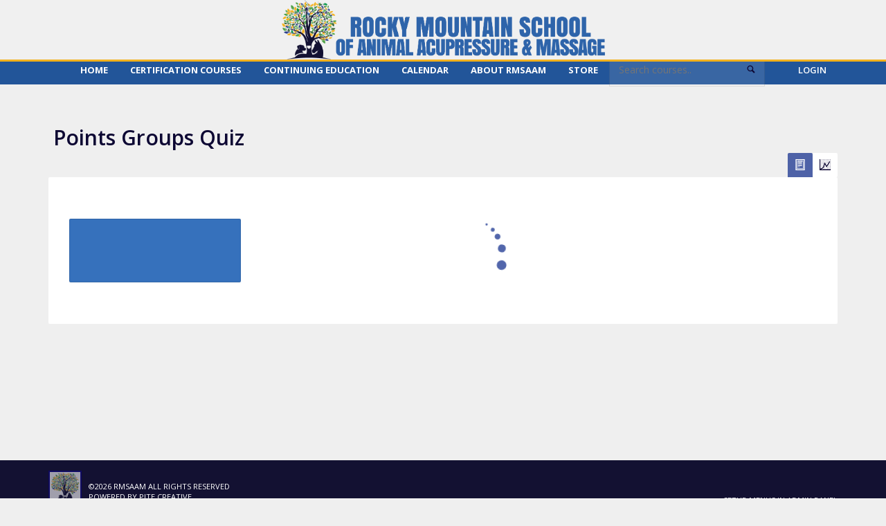

--- FILE ---
content_type: text/html; charset=utf-8
request_url: https://www.google.com/recaptcha/api2/anchor?ar=1&k=6LeXAZEUAAAAANe3KLTWFKn9wnJ7S_P9rYB4siRD&co=aHR0cHM6Ly93d3cucm1zYWFtLmNvbTo0NDM.&hl=en&v=N67nZn4AqZkNcbeMu4prBgzg&size=invisible&anchor-ms=20000&execute-ms=30000&cb=3ofrg4rexd4q
body_size: 48719
content:
<!DOCTYPE HTML><html dir="ltr" lang="en"><head><meta http-equiv="Content-Type" content="text/html; charset=UTF-8">
<meta http-equiv="X-UA-Compatible" content="IE=edge">
<title>reCAPTCHA</title>
<style type="text/css">
/* cyrillic-ext */
@font-face {
  font-family: 'Roboto';
  font-style: normal;
  font-weight: 400;
  font-stretch: 100%;
  src: url(//fonts.gstatic.com/s/roboto/v48/KFO7CnqEu92Fr1ME7kSn66aGLdTylUAMa3GUBHMdazTgWw.woff2) format('woff2');
  unicode-range: U+0460-052F, U+1C80-1C8A, U+20B4, U+2DE0-2DFF, U+A640-A69F, U+FE2E-FE2F;
}
/* cyrillic */
@font-face {
  font-family: 'Roboto';
  font-style: normal;
  font-weight: 400;
  font-stretch: 100%;
  src: url(//fonts.gstatic.com/s/roboto/v48/KFO7CnqEu92Fr1ME7kSn66aGLdTylUAMa3iUBHMdazTgWw.woff2) format('woff2');
  unicode-range: U+0301, U+0400-045F, U+0490-0491, U+04B0-04B1, U+2116;
}
/* greek-ext */
@font-face {
  font-family: 'Roboto';
  font-style: normal;
  font-weight: 400;
  font-stretch: 100%;
  src: url(//fonts.gstatic.com/s/roboto/v48/KFO7CnqEu92Fr1ME7kSn66aGLdTylUAMa3CUBHMdazTgWw.woff2) format('woff2');
  unicode-range: U+1F00-1FFF;
}
/* greek */
@font-face {
  font-family: 'Roboto';
  font-style: normal;
  font-weight: 400;
  font-stretch: 100%;
  src: url(//fonts.gstatic.com/s/roboto/v48/KFO7CnqEu92Fr1ME7kSn66aGLdTylUAMa3-UBHMdazTgWw.woff2) format('woff2');
  unicode-range: U+0370-0377, U+037A-037F, U+0384-038A, U+038C, U+038E-03A1, U+03A3-03FF;
}
/* math */
@font-face {
  font-family: 'Roboto';
  font-style: normal;
  font-weight: 400;
  font-stretch: 100%;
  src: url(//fonts.gstatic.com/s/roboto/v48/KFO7CnqEu92Fr1ME7kSn66aGLdTylUAMawCUBHMdazTgWw.woff2) format('woff2');
  unicode-range: U+0302-0303, U+0305, U+0307-0308, U+0310, U+0312, U+0315, U+031A, U+0326-0327, U+032C, U+032F-0330, U+0332-0333, U+0338, U+033A, U+0346, U+034D, U+0391-03A1, U+03A3-03A9, U+03B1-03C9, U+03D1, U+03D5-03D6, U+03F0-03F1, U+03F4-03F5, U+2016-2017, U+2034-2038, U+203C, U+2040, U+2043, U+2047, U+2050, U+2057, U+205F, U+2070-2071, U+2074-208E, U+2090-209C, U+20D0-20DC, U+20E1, U+20E5-20EF, U+2100-2112, U+2114-2115, U+2117-2121, U+2123-214F, U+2190, U+2192, U+2194-21AE, U+21B0-21E5, U+21F1-21F2, U+21F4-2211, U+2213-2214, U+2216-22FF, U+2308-230B, U+2310, U+2319, U+231C-2321, U+2336-237A, U+237C, U+2395, U+239B-23B7, U+23D0, U+23DC-23E1, U+2474-2475, U+25AF, U+25B3, U+25B7, U+25BD, U+25C1, U+25CA, U+25CC, U+25FB, U+266D-266F, U+27C0-27FF, U+2900-2AFF, U+2B0E-2B11, U+2B30-2B4C, U+2BFE, U+3030, U+FF5B, U+FF5D, U+1D400-1D7FF, U+1EE00-1EEFF;
}
/* symbols */
@font-face {
  font-family: 'Roboto';
  font-style: normal;
  font-weight: 400;
  font-stretch: 100%;
  src: url(//fonts.gstatic.com/s/roboto/v48/KFO7CnqEu92Fr1ME7kSn66aGLdTylUAMaxKUBHMdazTgWw.woff2) format('woff2');
  unicode-range: U+0001-000C, U+000E-001F, U+007F-009F, U+20DD-20E0, U+20E2-20E4, U+2150-218F, U+2190, U+2192, U+2194-2199, U+21AF, U+21E6-21F0, U+21F3, U+2218-2219, U+2299, U+22C4-22C6, U+2300-243F, U+2440-244A, U+2460-24FF, U+25A0-27BF, U+2800-28FF, U+2921-2922, U+2981, U+29BF, U+29EB, U+2B00-2BFF, U+4DC0-4DFF, U+FFF9-FFFB, U+10140-1018E, U+10190-1019C, U+101A0, U+101D0-101FD, U+102E0-102FB, U+10E60-10E7E, U+1D2C0-1D2D3, U+1D2E0-1D37F, U+1F000-1F0FF, U+1F100-1F1AD, U+1F1E6-1F1FF, U+1F30D-1F30F, U+1F315, U+1F31C, U+1F31E, U+1F320-1F32C, U+1F336, U+1F378, U+1F37D, U+1F382, U+1F393-1F39F, U+1F3A7-1F3A8, U+1F3AC-1F3AF, U+1F3C2, U+1F3C4-1F3C6, U+1F3CA-1F3CE, U+1F3D4-1F3E0, U+1F3ED, U+1F3F1-1F3F3, U+1F3F5-1F3F7, U+1F408, U+1F415, U+1F41F, U+1F426, U+1F43F, U+1F441-1F442, U+1F444, U+1F446-1F449, U+1F44C-1F44E, U+1F453, U+1F46A, U+1F47D, U+1F4A3, U+1F4B0, U+1F4B3, U+1F4B9, U+1F4BB, U+1F4BF, U+1F4C8-1F4CB, U+1F4D6, U+1F4DA, U+1F4DF, U+1F4E3-1F4E6, U+1F4EA-1F4ED, U+1F4F7, U+1F4F9-1F4FB, U+1F4FD-1F4FE, U+1F503, U+1F507-1F50B, U+1F50D, U+1F512-1F513, U+1F53E-1F54A, U+1F54F-1F5FA, U+1F610, U+1F650-1F67F, U+1F687, U+1F68D, U+1F691, U+1F694, U+1F698, U+1F6AD, U+1F6B2, U+1F6B9-1F6BA, U+1F6BC, U+1F6C6-1F6CF, U+1F6D3-1F6D7, U+1F6E0-1F6EA, U+1F6F0-1F6F3, U+1F6F7-1F6FC, U+1F700-1F7FF, U+1F800-1F80B, U+1F810-1F847, U+1F850-1F859, U+1F860-1F887, U+1F890-1F8AD, U+1F8B0-1F8BB, U+1F8C0-1F8C1, U+1F900-1F90B, U+1F93B, U+1F946, U+1F984, U+1F996, U+1F9E9, U+1FA00-1FA6F, U+1FA70-1FA7C, U+1FA80-1FA89, U+1FA8F-1FAC6, U+1FACE-1FADC, U+1FADF-1FAE9, U+1FAF0-1FAF8, U+1FB00-1FBFF;
}
/* vietnamese */
@font-face {
  font-family: 'Roboto';
  font-style: normal;
  font-weight: 400;
  font-stretch: 100%;
  src: url(//fonts.gstatic.com/s/roboto/v48/KFO7CnqEu92Fr1ME7kSn66aGLdTylUAMa3OUBHMdazTgWw.woff2) format('woff2');
  unicode-range: U+0102-0103, U+0110-0111, U+0128-0129, U+0168-0169, U+01A0-01A1, U+01AF-01B0, U+0300-0301, U+0303-0304, U+0308-0309, U+0323, U+0329, U+1EA0-1EF9, U+20AB;
}
/* latin-ext */
@font-face {
  font-family: 'Roboto';
  font-style: normal;
  font-weight: 400;
  font-stretch: 100%;
  src: url(//fonts.gstatic.com/s/roboto/v48/KFO7CnqEu92Fr1ME7kSn66aGLdTylUAMa3KUBHMdazTgWw.woff2) format('woff2');
  unicode-range: U+0100-02BA, U+02BD-02C5, U+02C7-02CC, U+02CE-02D7, U+02DD-02FF, U+0304, U+0308, U+0329, U+1D00-1DBF, U+1E00-1E9F, U+1EF2-1EFF, U+2020, U+20A0-20AB, U+20AD-20C0, U+2113, U+2C60-2C7F, U+A720-A7FF;
}
/* latin */
@font-face {
  font-family: 'Roboto';
  font-style: normal;
  font-weight: 400;
  font-stretch: 100%;
  src: url(//fonts.gstatic.com/s/roboto/v48/KFO7CnqEu92Fr1ME7kSn66aGLdTylUAMa3yUBHMdazQ.woff2) format('woff2');
  unicode-range: U+0000-00FF, U+0131, U+0152-0153, U+02BB-02BC, U+02C6, U+02DA, U+02DC, U+0304, U+0308, U+0329, U+2000-206F, U+20AC, U+2122, U+2191, U+2193, U+2212, U+2215, U+FEFF, U+FFFD;
}
/* cyrillic-ext */
@font-face {
  font-family: 'Roboto';
  font-style: normal;
  font-weight: 500;
  font-stretch: 100%;
  src: url(//fonts.gstatic.com/s/roboto/v48/KFO7CnqEu92Fr1ME7kSn66aGLdTylUAMa3GUBHMdazTgWw.woff2) format('woff2');
  unicode-range: U+0460-052F, U+1C80-1C8A, U+20B4, U+2DE0-2DFF, U+A640-A69F, U+FE2E-FE2F;
}
/* cyrillic */
@font-face {
  font-family: 'Roboto';
  font-style: normal;
  font-weight: 500;
  font-stretch: 100%;
  src: url(//fonts.gstatic.com/s/roboto/v48/KFO7CnqEu92Fr1ME7kSn66aGLdTylUAMa3iUBHMdazTgWw.woff2) format('woff2');
  unicode-range: U+0301, U+0400-045F, U+0490-0491, U+04B0-04B1, U+2116;
}
/* greek-ext */
@font-face {
  font-family: 'Roboto';
  font-style: normal;
  font-weight: 500;
  font-stretch: 100%;
  src: url(//fonts.gstatic.com/s/roboto/v48/KFO7CnqEu92Fr1ME7kSn66aGLdTylUAMa3CUBHMdazTgWw.woff2) format('woff2');
  unicode-range: U+1F00-1FFF;
}
/* greek */
@font-face {
  font-family: 'Roboto';
  font-style: normal;
  font-weight: 500;
  font-stretch: 100%;
  src: url(//fonts.gstatic.com/s/roboto/v48/KFO7CnqEu92Fr1ME7kSn66aGLdTylUAMa3-UBHMdazTgWw.woff2) format('woff2');
  unicode-range: U+0370-0377, U+037A-037F, U+0384-038A, U+038C, U+038E-03A1, U+03A3-03FF;
}
/* math */
@font-face {
  font-family: 'Roboto';
  font-style: normal;
  font-weight: 500;
  font-stretch: 100%;
  src: url(//fonts.gstatic.com/s/roboto/v48/KFO7CnqEu92Fr1ME7kSn66aGLdTylUAMawCUBHMdazTgWw.woff2) format('woff2');
  unicode-range: U+0302-0303, U+0305, U+0307-0308, U+0310, U+0312, U+0315, U+031A, U+0326-0327, U+032C, U+032F-0330, U+0332-0333, U+0338, U+033A, U+0346, U+034D, U+0391-03A1, U+03A3-03A9, U+03B1-03C9, U+03D1, U+03D5-03D6, U+03F0-03F1, U+03F4-03F5, U+2016-2017, U+2034-2038, U+203C, U+2040, U+2043, U+2047, U+2050, U+2057, U+205F, U+2070-2071, U+2074-208E, U+2090-209C, U+20D0-20DC, U+20E1, U+20E5-20EF, U+2100-2112, U+2114-2115, U+2117-2121, U+2123-214F, U+2190, U+2192, U+2194-21AE, U+21B0-21E5, U+21F1-21F2, U+21F4-2211, U+2213-2214, U+2216-22FF, U+2308-230B, U+2310, U+2319, U+231C-2321, U+2336-237A, U+237C, U+2395, U+239B-23B7, U+23D0, U+23DC-23E1, U+2474-2475, U+25AF, U+25B3, U+25B7, U+25BD, U+25C1, U+25CA, U+25CC, U+25FB, U+266D-266F, U+27C0-27FF, U+2900-2AFF, U+2B0E-2B11, U+2B30-2B4C, U+2BFE, U+3030, U+FF5B, U+FF5D, U+1D400-1D7FF, U+1EE00-1EEFF;
}
/* symbols */
@font-face {
  font-family: 'Roboto';
  font-style: normal;
  font-weight: 500;
  font-stretch: 100%;
  src: url(//fonts.gstatic.com/s/roboto/v48/KFO7CnqEu92Fr1ME7kSn66aGLdTylUAMaxKUBHMdazTgWw.woff2) format('woff2');
  unicode-range: U+0001-000C, U+000E-001F, U+007F-009F, U+20DD-20E0, U+20E2-20E4, U+2150-218F, U+2190, U+2192, U+2194-2199, U+21AF, U+21E6-21F0, U+21F3, U+2218-2219, U+2299, U+22C4-22C6, U+2300-243F, U+2440-244A, U+2460-24FF, U+25A0-27BF, U+2800-28FF, U+2921-2922, U+2981, U+29BF, U+29EB, U+2B00-2BFF, U+4DC0-4DFF, U+FFF9-FFFB, U+10140-1018E, U+10190-1019C, U+101A0, U+101D0-101FD, U+102E0-102FB, U+10E60-10E7E, U+1D2C0-1D2D3, U+1D2E0-1D37F, U+1F000-1F0FF, U+1F100-1F1AD, U+1F1E6-1F1FF, U+1F30D-1F30F, U+1F315, U+1F31C, U+1F31E, U+1F320-1F32C, U+1F336, U+1F378, U+1F37D, U+1F382, U+1F393-1F39F, U+1F3A7-1F3A8, U+1F3AC-1F3AF, U+1F3C2, U+1F3C4-1F3C6, U+1F3CA-1F3CE, U+1F3D4-1F3E0, U+1F3ED, U+1F3F1-1F3F3, U+1F3F5-1F3F7, U+1F408, U+1F415, U+1F41F, U+1F426, U+1F43F, U+1F441-1F442, U+1F444, U+1F446-1F449, U+1F44C-1F44E, U+1F453, U+1F46A, U+1F47D, U+1F4A3, U+1F4B0, U+1F4B3, U+1F4B9, U+1F4BB, U+1F4BF, U+1F4C8-1F4CB, U+1F4D6, U+1F4DA, U+1F4DF, U+1F4E3-1F4E6, U+1F4EA-1F4ED, U+1F4F7, U+1F4F9-1F4FB, U+1F4FD-1F4FE, U+1F503, U+1F507-1F50B, U+1F50D, U+1F512-1F513, U+1F53E-1F54A, U+1F54F-1F5FA, U+1F610, U+1F650-1F67F, U+1F687, U+1F68D, U+1F691, U+1F694, U+1F698, U+1F6AD, U+1F6B2, U+1F6B9-1F6BA, U+1F6BC, U+1F6C6-1F6CF, U+1F6D3-1F6D7, U+1F6E0-1F6EA, U+1F6F0-1F6F3, U+1F6F7-1F6FC, U+1F700-1F7FF, U+1F800-1F80B, U+1F810-1F847, U+1F850-1F859, U+1F860-1F887, U+1F890-1F8AD, U+1F8B0-1F8BB, U+1F8C0-1F8C1, U+1F900-1F90B, U+1F93B, U+1F946, U+1F984, U+1F996, U+1F9E9, U+1FA00-1FA6F, U+1FA70-1FA7C, U+1FA80-1FA89, U+1FA8F-1FAC6, U+1FACE-1FADC, U+1FADF-1FAE9, U+1FAF0-1FAF8, U+1FB00-1FBFF;
}
/* vietnamese */
@font-face {
  font-family: 'Roboto';
  font-style: normal;
  font-weight: 500;
  font-stretch: 100%;
  src: url(//fonts.gstatic.com/s/roboto/v48/KFO7CnqEu92Fr1ME7kSn66aGLdTylUAMa3OUBHMdazTgWw.woff2) format('woff2');
  unicode-range: U+0102-0103, U+0110-0111, U+0128-0129, U+0168-0169, U+01A0-01A1, U+01AF-01B0, U+0300-0301, U+0303-0304, U+0308-0309, U+0323, U+0329, U+1EA0-1EF9, U+20AB;
}
/* latin-ext */
@font-face {
  font-family: 'Roboto';
  font-style: normal;
  font-weight: 500;
  font-stretch: 100%;
  src: url(//fonts.gstatic.com/s/roboto/v48/KFO7CnqEu92Fr1ME7kSn66aGLdTylUAMa3KUBHMdazTgWw.woff2) format('woff2');
  unicode-range: U+0100-02BA, U+02BD-02C5, U+02C7-02CC, U+02CE-02D7, U+02DD-02FF, U+0304, U+0308, U+0329, U+1D00-1DBF, U+1E00-1E9F, U+1EF2-1EFF, U+2020, U+20A0-20AB, U+20AD-20C0, U+2113, U+2C60-2C7F, U+A720-A7FF;
}
/* latin */
@font-face {
  font-family: 'Roboto';
  font-style: normal;
  font-weight: 500;
  font-stretch: 100%;
  src: url(//fonts.gstatic.com/s/roboto/v48/KFO7CnqEu92Fr1ME7kSn66aGLdTylUAMa3yUBHMdazQ.woff2) format('woff2');
  unicode-range: U+0000-00FF, U+0131, U+0152-0153, U+02BB-02BC, U+02C6, U+02DA, U+02DC, U+0304, U+0308, U+0329, U+2000-206F, U+20AC, U+2122, U+2191, U+2193, U+2212, U+2215, U+FEFF, U+FFFD;
}
/* cyrillic-ext */
@font-face {
  font-family: 'Roboto';
  font-style: normal;
  font-weight: 900;
  font-stretch: 100%;
  src: url(//fonts.gstatic.com/s/roboto/v48/KFO7CnqEu92Fr1ME7kSn66aGLdTylUAMa3GUBHMdazTgWw.woff2) format('woff2');
  unicode-range: U+0460-052F, U+1C80-1C8A, U+20B4, U+2DE0-2DFF, U+A640-A69F, U+FE2E-FE2F;
}
/* cyrillic */
@font-face {
  font-family: 'Roboto';
  font-style: normal;
  font-weight: 900;
  font-stretch: 100%;
  src: url(//fonts.gstatic.com/s/roboto/v48/KFO7CnqEu92Fr1ME7kSn66aGLdTylUAMa3iUBHMdazTgWw.woff2) format('woff2');
  unicode-range: U+0301, U+0400-045F, U+0490-0491, U+04B0-04B1, U+2116;
}
/* greek-ext */
@font-face {
  font-family: 'Roboto';
  font-style: normal;
  font-weight: 900;
  font-stretch: 100%;
  src: url(//fonts.gstatic.com/s/roboto/v48/KFO7CnqEu92Fr1ME7kSn66aGLdTylUAMa3CUBHMdazTgWw.woff2) format('woff2');
  unicode-range: U+1F00-1FFF;
}
/* greek */
@font-face {
  font-family: 'Roboto';
  font-style: normal;
  font-weight: 900;
  font-stretch: 100%;
  src: url(//fonts.gstatic.com/s/roboto/v48/KFO7CnqEu92Fr1ME7kSn66aGLdTylUAMa3-UBHMdazTgWw.woff2) format('woff2');
  unicode-range: U+0370-0377, U+037A-037F, U+0384-038A, U+038C, U+038E-03A1, U+03A3-03FF;
}
/* math */
@font-face {
  font-family: 'Roboto';
  font-style: normal;
  font-weight: 900;
  font-stretch: 100%;
  src: url(//fonts.gstatic.com/s/roboto/v48/KFO7CnqEu92Fr1ME7kSn66aGLdTylUAMawCUBHMdazTgWw.woff2) format('woff2');
  unicode-range: U+0302-0303, U+0305, U+0307-0308, U+0310, U+0312, U+0315, U+031A, U+0326-0327, U+032C, U+032F-0330, U+0332-0333, U+0338, U+033A, U+0346, U+034D, U+0391-03A1, U+03A3-03A9, U+03B1-03C9, U+03D1, U+03D5-03D6, U+03F0-03F1, U+03F4-03F5, U+2016-2017, U+2034-2038, U+203C, U+2040, U+2043, U+2047, U+2050, U+2057, U+205F, U+2070-2071, U+2074-208E, U+2090-209C, U+20D0-20DC, U+20E1, U+20E5-20EF, U+2100-2112, U+2114-2115, U+2117-2121, U+2123-214F, U+2190, U+2192, U+2194-21AE, U+21B0-21E5, U+21F1-21F2, U+21F4-2211, U+2213-2214, U+2216-22FF, U+2308-230B, U+2310, U+2319, U+231C-2321, U+2336-237A, U+237C, U+2395, U+239B-23B7, U+23D0, U+23DC-23E1, U+2474-2475, U+25AF, U+25B3, U+25B7, U+25BD, U+25C1, U+25CA, U+25CC, U+25FB, U+266D-266F, U+27C0-27FF, U+2900-2AFF, U+2B0E-2B11, U+2B30-2B4C, U+2BFE, U+3030, U+FF5B, U+FF5D, U+1D400-1D7FF, U+1EE00-1EEFF;
}
/* symbols */
@font-face {
  font-family: 'Roboto';
  font-style: normal;
  font-weight: 900;
  font-stretch: 100%;
  src: url(//fonts.gstatic.com/s/roboto/v48/KFO7CnqEu92Fr1ME7kSn66aGLdTylUAMaxKUBHMdazTgWw.woff2) format('woff2');
  unicode-range: U+0001-000C, U+000E-001F, U+007F-009F, U+20DD-20E0, U+20E2-20E4, U+2150-218F, U+2190, U+2192, U+2194-2199, U+21AF, U+21E6-21F0, U+21F3, U+2218-2219, U+2299, U+22C4-22C6, U+2300-243F, U+2440-244A, U+2460-24FF, U+25A0-27BF, U+2800-28FF, U+2921-2922, U+2981, U+29BF, U+29EB, U+2B00-2BFF, U+4DC0-4DFF, U+FFF9-FFFB, U+10140-1018E, U+10190-1019C, U+101A0, U+101D0-101FD, U+102E0-102FB, U+10E60-10E7E, U+1D2C0-1D2D3, U+1D2E0-1D37F, U+1F000-1F0FF, U+1F100-1F1AD, U+1F1E6-1F1FF, U+1F30D-1F30F, U+1F315, U+1F31C, U+1F31E, U+1F320-1F32C, U+1F336, U+1F378, U+1F37D, U+1F382, U+1F393-1F39F, U+1F3A7-1F3A8, U+1F3AC-1F3AF, U+1F3C2, U+1F3C4-1F3C6, U+1F3CA-1F3CE, U+1F3D4-1F3E0, U+1F3ED, U+1F3F1-1F3F3, U+1F3F5-1F3F7, U+1F408, U+1F415, U+1F41F, U+1F426, U+1F43F, U+1F441-1F442, U+1F444, U+1F446-1F449, U+1F44C-1F44E, U+1F453, U+1F46A, U+1F47D, U+1F4A3, U+1F4B0, U+1F4B3, U+1F4B9, U+1F4BB, U+1F4BF, U+1F4C8-1F4CB, U+1F4D6, U+1F4DA, U+1F4DF, U+1F4E3-1F4E6, U+1F4EA-1F4ED, U+1F4F7, U+1F4F9-1F4FB, U+1F4FD-1F4FE, U+1F503, U+1F507-1F50B, U+1F50D, U+1F512-1F513, U+1F53E-1F54A, U+1F54F-1F5FA, U+1F610, U+1F650-1F67F, U+1F687, U+1F68D, U+1F691, U+1F694, U+1F698, U+1F6AD, U+1F6B2, U+1F6B9-1F6BA, U+1F6BC, U+1F6C6-1F6CF, U+1F6D3-1F6D7, U+1F6E0-1F6EA, U+1F6F0-1F6F3, U+1F6F7-1F6FC, U+1F700-1F7FF, U+1F800-1F80B, U+1F810-1F847, U+1F850-1F859, U+1F860-1F887, U+1F890-1F8AD, U+1F8B0-1F8BB, U+1F8C0-1F8C1, U+1F900-1F90B, U+1F93B, U+1F946, U+1F984, U+1F996, U+1F9E9, U+1FA00-1FA6F, U+1FA70-1FA7C, U+1FA80-1FA89, U+1FA8F-1FAC6, U+1FACE-1FADC, U+1FADF-1FAE9, U+1FAF0-1FAF8, U+1FB00-1FBFF;
}
/* vietnamese */
@font-face {
  font-family: 'Roboto';
  font-style: normal;
  font-weight: 900;
  font-stretch: 100%;
  src: url(//fonts.gstatic.com/s/roboto/v48/KFO7CnqEu92Fr1ME7kSn66aGLdTylUAMa3OUBHMdazTgWw.woff2) format('woff2');
  unicode-range: U+0102-0103, U+0110-0111, U+0128-0129, U+0168-0169, U+01A0-01A1, U+01AF-01B0, U+0300-0301, U+0303-0304, U+0308-0309, U+0323, U+0329, U+1EA0-1EF9, U+20AB;
}
/* latin-ext */
@font-face {
  font-family: 'Roboto';
  font-style: normal;
  font-weight: 900;
  font-stretch: 100%;
  src: url(//fonts.gstatic.com/s/roboto/v48/KFO7CnqEu92Fr1ME7kSn66aGLdTylUAMa3KUBHMdazTgWw.woff2) format('woff2');
  unicode-range: U+0100-02BA, U+02BD-02C5, U+02C7-02CC, U+02CE-02D7, U+02DD-02FF, U+0304, U+0308, U+0329, U+1D00-1DBF, U+1E00-1E9F, U+1EF2-1EFF, U+2020, U+20A0-20AB, U+20AD-20C0, U+2113, U+2C60-2C7F, U+A720-A7FF;
}
/* latin */
@font-face {
  font-family: 'Roboto';
  font-style: normal;
  font-weight: 900;
  font-stretch: 100%;
  src: url(//fonts.gstatic.com/s/roboto/v48/KFO7CnqEu92Fr1ME7kSn66aGLdTylUAMa3yUBHMdazQ.woff2) format('woff2');
  unicode-range: U+0000-00FF, U+0131, U+0152-0153, U+02BB-02BC, U+02C6, U+02DA, U+02DC, U+0304, U+0308, U+0329, U+2000-206F, U+20AC, U+2122, U+2191, U+2193, U+2212, U+2215, U+FEFF, U+FFFD;
}

</style>
<link rel="stylesheet" type="text/css" href="https://www.gstatic.com/recaptcha/releases/N67nZn4AqZkNcbeMu4prBgzg/styles__ltr.css">
<script nonce="XhKvlHaPQ82DkNh6JA1YAw" type="text/javascript">window['__recaptcha_api'] = 'https://www.google.com/recaptcha/api2/';</script>
<script type="text/javascript" src="https://www.gstatic.com/recaptcha/releases/N67nZn4AqZkNcbeMu4prBgzg/recaptcha__en.js" nonce="XhKvlHaPQ82DkNh6JA1YAw">
      
    </script></head>
<body><div id="rc-anchor-alert" class="rc-anchor-alert"></div>
<input type="hidden" id="recaptcha-token" value="[base64]">
<script type="text/javascript" nonce="XhKvlHaPQ82DkNh6JA1YAw">
      recaptcha.anchor.Main.init("[\x22ainput\x22,[\x22bgdata\x22,\x22\x22,\[base64]/[base64]/[base64]/[base64]/[base64]/[base64]/KGcoTywyNTMsTy5PKSxVRyhPLEMpKTpnKE8sMjUzLEMpLE8pKSxsKSksTykpfSxieT1mdW5jdGlvbihDLE8sdSxsKXtmb3IobD0odT1SKEMpLDApO08+MDtPLS0pbD1sPDw4fFooQyk7ZyhDLHUsbCl9LFVHPWZ1bmN0aW9uKEMsTyl7Qy5pLmxlbmd0aD4xMDQ/[base64]/[base64]/[base64]/[base64]/[base64]/[base64]/[base64]\\u003d\x22,\[base64]\\u003d\\u003d\x22,\[base64]/DhwNQwoHCny3Do8OUw7MpbMOqwrJna8K3VcKPw48Bw6rDksKFYRfClsKPw7vDh8OCwrjCj8KEQTMhw748WEvDisKowrfCnsOtw5bCisOUwonChSPDuVZVwrzDmcKiAwVSSDjDgQRLwobCkMKpwoXDqn/Ct8Kfw5Bhw67CssKzw5B0eMOawojClSzDjjjDhXBkfjXCuXMzUig4wrFbc8OwVC4tYAXDpsORw599w51ww4jDrTvDonjDosKAwpDCrcK5wrIDEMO8bcOjNUJeEsKmw6nClylWPWnDg8KaV2/Ck8KTwqENw6LCthvCqEzCol7CnW3ChcOSQcKsTcOBM8OgGsK/JF0hw40rwrduS8OmI8OOCB0LworCpcKgwrDDohtQw7cbw4HCnsKmwqomc8OOw5nCtD/Cg1jDkMKBw4FzQsK5wqYXw7jDt8Kwwo3CqjvCrCIJJMOewoR1b8KsCcKhdzVySE1tw5DDpcKOdVc4aMObwrgBw6Uuw5EYCyBVSj80EcKATMOZwqrDnMKOwrvCq2vDhsOZBcKpOMKvAcKjw4HDrcKMw7LChTDCiS4BO09gWUHDhMOJcMO9MsKDL8KEwpMyGWJCWljCvx/CpXdCwpzDlkBaZMKBwoXDs8KywpJQw6F3worDlMKFwqTClcO2C8KNw5/Ds8OEwq4LShzCjsKmw4DCi8OCJF7DjcODwpXDr8KkPQDDnCY8wqdpFsK8wrfDuiJbw6sAWMO8f0MkXHlbwqDDhEwhDcOXZsKkNnAwcF5VOsO/w5TCnMKxesKiOSJaO2HCrCk8bD3CksKnwpHCqUvDjGHDusOZwqrCtSjDjRzCvsODMcKOIMKOwqHCg8O6McKdZMOAw5XCpT3Cn0nCpHMow4TCt8OuMQR/[base64]/DhcK3ehp9wqzDnXR1F8OPwocEwpjCpcOaw75Kw7FDwqXCskQQZB7CrMOsPRZRw7nCisKYGTZGwq/CimrChigRMQ3CgkoQEjjCgFPCoRdeLF3Di8O6w7HCuhHCjlclLcODw7ckIMOLwo8Jw7PCucKFGRdXwqPDqXfCtyLDvFzCjykBZ8OoG8OIwpgPw4DDrD5WwozCnsKXw5TCnADCiDRiBkXChsOyw7AsLEBmD8KYw7nDq3/[base64]/[base64]/w6/DksKZeMOuHMK3w4ElNsOSw5TDk8KpCCpww4jCoCtCfQx2w67Cn8OXTcK3dxPDlU5nwox/J03CocOlwo9JZh11CsOuwo8YdsKQH8KYwrRAw6F2axHCgVJ1wqLCpcKbIEgZw5QBwqkIbsK3w5XChFfDosOkQcOIwq/[base64]/HsKwwoTCnsK+w48sOsKeLRp1w4kKDsKvw44/w41tXcK0w4RKw7A/wqjChcOsPTvDlBTCscO0w7DDj3VmBcKBw6nDjA1IDi3DqTYYw5QHV8Ksw4UWAXrDj8KvDzAew5wncsODw4zCk8KnD8KbYsKVw5fDkcKLYQ9LwpYcTcKQaMOHwqnDnnbCkcOIw4jCqQMeb8KfFTTCmF02w707KlRLwo/[base64]/CpMKzaEXDu3jDjzLCr3PCjMOww65PwrXCpDjCmwQDwpIlwoV0AcOdJcKdw5puw7t7wpPCiHvDi0Mtw6DDkSnCnH/DghUlw4PDgsK8w6MEXR/DtE3Cu8OIw7Bgw7fDv8OCwrPCh2rCisOmwpvDlMOLw5wVOB7CjFfDhCwcHU7Drx8iw4MmwpbCoSfCmxnCtcK0wpTDvDpuwqXCgsO0wrMTXMK3wpVrNQrDsFsnZ8K1w58Tw6PCjsO/wr/DqMOGJyzDicKfwofCszPDgMKOJcOVw4bCnMOdwoXCk1RGIMKudiorw6Z1wphNwqQAw5pBwqjDnmEoKcOBwrB+w7Z/M08nw4nDuzPDhcKMwrHCpRjDu8OpwqHDk8OyTDZjFktAPlUSbMO0w5LDg8Ouw7RBBGEmE8KgwpZ1an7DrHVaYkrDmDdUK0o0wpfDgcKRDzcpw65Dw7NGwpLDnXDDhsOlSVrDhsOnw4t4wpQ9wp8/w4fCvB9BMsK7Q8KbwqV4w507GcO5VSkMCT/CkgjDiMOswr3CoVNww5TDsl/ChcKULmXDmcOhbsObw7UeH2vDo3wSUHjCr8KUbcO9w50swokWcCFcw7/DoMKbJsKQw5l4wqXDtMKSasOMbgMXwqojTsKIwpjCiRbCp8ODScOVdmrCoSR4KsOgw4ALw5/Dt8KZCVwedmNVwoQlwpEkNMOuw4o/wpLCl1pnwq/[base64]/[base64]/CvcKiFMOyw6fDlsO+wr3CpcOAwpTCsmxjw4oCeHrDgztNPk3CiyDCrcKiw4DCsGU3wrUtw7gowolOQcKDQ8KMFj/DsMOrw7VgNGNFRsOvdTgtRsONwrZnd8KtIcOHX8KQTC/[base64]/YcKEVW4VRMO7WsKdwpgzKT8/VsOtHULCqSjDm8Kmw63Ci8KkSsOnwp5Vw5zDlsK+MhrCm8K1X8OMWB5yWcOsBmnCnRMQw6/[base64]/CicKjMBVzw4R+wpjDuXABOMOGw77CpDo5wr8Dw6EUccOqwqrCsUMGYBZyFcKFfsOgwqIGQcOYQFbCkcKCHsO6AcKWwqkMEcO/YMKLwp0XchzCuHjDnDpmw5dMBkvDr8KVUsKywqAXfcKwWsOlNnXCkcOtdMKOwrnCp8KsOV1kwoFIwo/Dn2VKwrzDkTd/wrXCi8KWLXF0IxcKYcOUC2nCqDRhUD5vHDTDvwDCmcOFHWcHw5BKGcKSE8OJWsO5wodkwr/DoUR6PgHCsTBaTDNxw7xRXSjCs8OxCEHDo21Fwqs2KWolw5LDpsKcw4DCmsKdw6NKw5HCuD5vwqPDq8O5w6vCqMO/RipZGcKzQCHCn8KIOcOpL3bCiy4ww7rDpcOTw4DClcKUw5MOdMOaCRfDn8Oew4YGw4DDsTbDlMOPRMODPMKcYMKCQGVTw5NXHsOdBkfDr8OrWBLCvjPDhR09a8Otw7UOwqtSwoUKwoljwodPwoJdLXIowqt9w5ViY2XDncKfCsKgTcKjPcKjQsO9Tn/DtAQ8w5dUdxXDgsOlKE5XXMOofiHDt8ObZcOWwpfDhcKrQFLDssKhADDCtcKhw7bCmsORwqAxTcKwwo0qGi/DnS/CiWnCjMOLXsKQfMOEO2hVwr/DiitSworCtAh/WcOaw64LBHQIwqbDicOoLcKqLFUgdXXDhsKUwodlw6bDrHTCg0TCugHDuSZSwozDssO5w5kjOsOKw4/[base64]/Y8KtecOfSMOMw6ABSMKYwqYvOMKFacKsfkcpw6DCrsKsd8OKUSMGQ8OuZMKqwpnCvSI3Rwlpw4dVwojCjcK+w7AmC8OCCcOYw7Qxw6/CmMOcwr9UMMOUWMOrWGjDpsKBw6kZw5ZfN2NbQsK+wrkCw7AAwrUiX8KnwrU4wpNcbMOHB8OGwrwuwrrCrijCvsOKwovCt8OfGjUvKMOgaDTDrsKNwqBpw6fCvMOjCsKewr3CtMOXwrwKRMKIw60pRyTCihIHcsK1w7/DoMOlw7VtXX7CvyvDvMOrZH3DvRpfQsKuAmnDhsOaS8OsFMO7wrFgIMOyw5/CvsKBwrTDhBNsHyPDhAMmw5Bsw6sGR8K8wovCp8Kww4ETw4vCoXkyw4fCgMKHw6rDtXYNwrxewoNKCMKkw4fDoC7ConXCvsOqV8K6w53Do8KKKMOgwpHCqsKnwro0w78SdlzCq8KTIzVxwozCmsKTwobDs8OwwoBXwrfCgMO9wrwVw77CvcOuwr/Cu8OicxklVirDi8OgOMKTZybCtgQqL2DCoQdkw7PCiTDCg8OiwoY4woA1X0dDX8KKw48JI2hVwrbCiDwkw5zDrcOSdR1dwos5w7XDlsOTGMOuw4XDnGAbw6vDpcO7SFHDncK2w6TCk2oCOXRXw5x/[base64]/[base64]/DrsOQcBcTwplmJsKoecOMFMOhXsO/GcOlwonDmsOwLHHCqz8Aw5LDqsKFcsKKwp15w4rDjcKkFDFtX8OUw5jCtcOGFAkwScOSw5F4wrjCrVXChMO9wrZOW8KTP8KgE8K5wpLCu8OXWS1yw5Yow6QZwp/Dk2fCgMKJTcOQw4vChXknwqtow550w5dywq3DhmzDilzChFhTw4jCiMONworDt1HCtcO6w7XCuXzCkgPCuwbDjcOafVPDgB3CucOtwqHCn8KmHsKOXcKtLMOgH8OVw4rCp8KLwrjDj38yDGMoZFVhdsKoLcOlw7/DjcO0woN+wrHCt0IkJsKdZRcUPsONcxUVw5YJw7I6MsKjJ8OzLMKSKcONM8Kdwow5WnnDm8OWw50ZPcKTwrVjw7/CqV/Cg8KIw4rCg8Kxwo3DncOVw5lLwp9SZcKtwpJrcE7DvsKFJsKgwpskwoDCmUrCiMKEw6jDthvCrsKTThkXw6/DpzwKchRVXTFELjNHw5TDsFppWcK5a8K3LRAhfMKWw5bCg0lyWkfCoSlGS1E/K17Cv3PCkjnDlRzCq8KfWMO5EMOtO8KdEcOKE1oqOz9DWMKnSXRHw4DDjMOwWMOYw7hVw4saw47CmcKxwowvw47Ds2bCgcOQCMK5wpYjGwwOOTDCuC0bMhDDmR3CqGYZwpwyw4/CsDE9QsKUIMO4X8K7w6XDh1R+Sl7CjMOuwrkYw5MPwqzCoMKHwrFhU3AIIsKsesKIwqRfw4Bdwo8rSsKuw7lzw7VXw5lQw47Di8O2DsO/cAwxw4LCh8OIN8KsJQzCj8ONw7/DsMKYwrkpRsK3woTCuCzDvsKLw5fDlsOQZMOLw53CkMK3GcK3wp/Dp8O6VMOmwoFtDcKGwr/Co8OLS8OULcOlJnHCs1spw5Brw7XCrsKGBsKuw6LDtlJIwp/[base64]/[base64]/Ckk7DuAXCslsbS8OtGhg9wqwbw4DDm23CpMKvwqh5QsKkbXjDnQTCu8KuW0nCiz/CiBsubcOOWmMIbVHDjMO5w5tJwqsPScKpw63CmELCmcO/[base64]/woPCvVPDpnPCq2fCgsO7w5zDlwrCmsOXdMOIAnjDqMOOXMOqDj4NNcKhIMOUwonDpcK7acOfwp3DtcKoBcO9w6h7w4nDosKNw65mN2/[base64]/[base64]/[base64]/CgzBVIcKxZcOBw5vClGgGSlrDlCZHecO7GcKKw4wOPiTCocK9EAVOAh9JeWZnSMOlJVDDmDHDsh40wpjDiUVtw71dwq/[base64]/[base64]/OsKnDijDpsOzZy1wwrrCmMOjclwwCRHCqsOmw6RHVm8Bw6dNworDiMO7ZMO4wr81w5TDun3DosKBwqfDjcOuccO8WMOzw6LDhcO9RsKgNMKVwonDhRjDhEHCsmp/FDDCo8OxwpHDijjClsO4wpRBwq/CrhEZw5LCpxo5W8K6fkzDikrDjDvDrBPCvcKfw50waMKQYcOdM8KlC8OLwpnCv8KGw5JKw6Z4w4B/cGzDhnPDgcOXbcOEw4EEw5HDj2vDp8KeKlQxHsOqO8KpJWvCtsOSDSEMNMOqw4NyEm/Dqm9lwr8Ha8OpMlspw6HDrQzDu8OZwqE1IcOtw7HDj2wMw48PcsOZMA3DgUTDml0SaAfCssOtw7fDuRY5Tzw7BMKPwr4LwrV/w73DqjQyKRvCriLDt8KKXSvDq8Oqwosbw5gVwpFqwoZabsKEanMDV8OiwrPCkVwcw7zDjsOJwr9qLcKyJ8OPw7cIwqLCjxLDgsKHw7XCusO0w41Qw6TDr8KDTxh1w5DCm8KVw4U8V8OybCcaw504YnfDq8O9w45ZA8O/ejpZw4XCiFtZVD1XPcOVwrTDj1oew6AudcKoLsOnwrPDhEPCiHHCq8OvScOJFDfCo8KWwoLCqlQvwrFdw7AXdsKpwoA1eRbCu04TVScTQMKuwpPCkA1cemEXwozCi8KAQMOVwpzDqEbDl0XCssOVwo0ZXBRZw7I/LMKLGcOnw73DgHIPecKBwr1IYMOMwqvDhjvDu3TCiXghfcOWw6NvwopFwpJzcx3CmsKyTF8NCMKbdEJ5wqUDOF/[base64]/[base64]/DijvCglnDllwgw7IKasOEZsKBwpc7QcKfw67ClMKgwq4FLX/DuMOfRh1sAcOsSMOufR7CgW/[base64]/DkGLDnMOrccKMRsOyw5DCnR7CpcKHWXcVDlfCosKofBU/AWQGIcOMw4fDiQjDrxDDrysfwokJwoDDhj3CqjZ+f8Ozw63Dr0XDv8K5BTDCnChhwrjDmMO+wq5mwr8VBcOhwofDssOqDmV7RBjCvAUvwrkxwpljH8K3w5HDh8KMw7gaw5t3USo5V1vDn8OqfUPDssO7V8OFYBbCgcKMwpbDssOVKMO/wpwETCgawqvDosKdclLCocOxw7fCjcOzwrsiMMKWOkMqIWdFDMOcUcKuZ8OLeh3CmxfDvMOiwrlufwvDscKbw4vDlTBzbcOjwoANw6RHw4BCwrLClXpVWBHClBfDtcOOd8KhwrdqwpbDjsOMwr7DqcKCJlFianHDqWh+wojCvgF7PMK/[base64]/CisOGwqU+wol5wrwHw5TDhcKgwo3DpHbCnmJ/w5N9SsOjZ3DDucOFH8ONC0zDoCYBw6/[base64]/[base64]/w6dqfWc9EE3DtsKdaEvDjMOpwrjCmy3DksKUwqbDtQ8VfQwLw4rDm8KrPXwBw7NrNzo+KCjDjBAAwonCtMOSPBshSU8yw6LDpyTDnwfCgcKww6PDvwxkw5Vqw4A5IcO2w5bDtmVkwrMKIGFow7NyNsOjKA/Cuh01w7dCw6fDj245BC1pw4kONMOOQnIGdsKGQMKsAW5Ew4nDvsKxwotUMXbDjRvCsE7DiX8RFgvCgy7Cl8KiBMOiwrIxZAgKw6oYFjPDigtkeWUsIhpNJwUUwp9vw6tvw5gqB8K6LMOEaUDDrix2M27Ck8OywpPDt8KVwpMnb8O8QB/CuSLDvhVzwodXRcKuVyx3w703wpPDqMO0w5habUQRw60yXmbCicOtXykcO1w8EBV7RWkqwo8rworDsRMVwpRRw5ggwqxdw4szw79nwpIKw5HCswzChxUVw7LDjFwWUAZCAV89w4c+Ak0dCFnCvMOqwrzDiUDDoz/DvTTDkyQuBXQsWcOkwoXCszV8SsKPw6VDw7nCvcKAw7p8w6NEOcKNGsKHKRHDssKTwoZddMKMwpp0w4HCsDjDvcKpKU3Dr0UbaAvCosOGT8K1w4JNw73Dj8Oew7/CksKqB8KZwqNYw6zCmjDCq8OXwr3Du8KbwrB2w7xdZGtuwrctMMONGMOmw7s4w57CucKIw6E6HS3CksOUw4/[base64]/DugjDr8OHw4XDuw0eQMKYw5zDicO3KkQoTivCmMK2PXbDtMO1acOpwprCqAAoGcOlw6J4IcOlw5l9YsKNC8OHbF5qwrfDrcObwqXCl3Fzwr99wp3CnSDDv8KuXgZcw48Ow7IWLD/Dp8K3UWzCjA0kwrVww5MbYcOaTSUTw6XCo8KcHMK6wo9hw5d4NR1eeSjDj0UrIsOKZi7DlMOjf8KBcXwMK8OcIsOvw6vDpS3DucOEwrZ2w4hoBGpkw7HDqgQ+QMOJwp0xwojCk8K0VU0vw6rDmR5Awq/DkTZ1EXPCmFfDksOmS0l4w6jDvMK0w5UswqnDk0LDnHXCrVDDsn0lDRDCisO7w71LAcK7OjxRw4s0w7kKwpzDly5XGsKHw47Cn8KAw6TDhMOmIcOpasKaCcK+McO9HsKtwo/DlsOfYMOHPGVjwprDscKfKcKjW8KnHD/Dqh7CoMOmwpXCkMOQNjFfw5rDvsOZwqxmw5TCncO4wo3DusKdLn3Dt0XDrk/CoFLCoMKCCDPDt18UA8O/w5wtbsKaasOZwog+w7bDrgbDpx85w67DnsO3w4URe8KWEhwlD8ONNV3CuB/DoMOSZw0dcsKpWSQnwrsXSlfDtWkWLkDCt8OmwrwkaD/CqAvDmRHDrwogwrRlw4nDqcKqwr/CmMKXw6TDl0/CicKAOW7CqMKtBsKbwoR4HcKSVMKvw7s0w5x4JAHDkFfDkWstMMKLGE7DmxTDiWs0eSpew7hHw6ppwplVw5/DvGrDvsK/w48hXsKxCWzCiFYJwoPCisO4QGVZQcOkHMOgaDPDqMKHOA93w7AcF8OfdMKAYAl5c8OhwpbDv0Uuw6g/[base64]/CjzQPMMOkdcOGem19w6/CoBvDucK/LsOjBcKHZsOOSsKzOsOMwqBuw49tewDCkw1GKTrDrifCu1cqwoAwFA5zcBM/[base64]/ClcKDbA7CncOKDzvDn8K0XzbCq8K0w7bCqi3Dq0bCqMOvwokZw6fCo8KldG/DmWrDqGTDp8O5wrvDtgTDrHUOwr4QIMOyccKlw73CvxHDuATDrxbDnBBrQkJQw6oywpzDhhxvTMK0NMO/w5FpRRknwpw+fFrDqyHCosOXw47Ci8K9wpwMwoNWw5xNasOlwph0wqbDqsK/w7Q9w5nCg8KFcMO/[base64]/CkcOpejESw4xJw5U4w6huQ8O3UcOkJFPChcO4DMK2fRAYfsOFwqUyw451M8O4QVRrwp3CqUAHK8KXFHvDuk3DusKDw5nCmUNHP8KTRMK9exDDl8OEbhXCkcKVC0rCtsKTXn/Di8KDIzXCtwnDmyfCvBXDjGzDiBQHwoHCn8OOZsK+w7wAwqpiwrnCncKPMVl1L2l7wrnDkcKmw7QPwo3Cn0zCvQcNIHTCgMK1cjXDlcK3OmzDm8KYYVXDuxLDlsOsEz/[base64]/HsKmcAYtwqfDtsOAwrLDhCgCXsOlw5zCjsKKwr5Ww5Jsw7kvwpzDisOofMOHPMKrw5ENwoR2JcKRL04Aw57CtRs8w5TCsXY/wpXDkXbCsAYKwrTChMOxwpgGH3DCp8OTwoM7asO7U8O6wpMEYMObGnAPTmPDucKzVcOwEMOXC1BBWcOXa8KDQXdgPgPDusOtw7xKRMOJXH1JEHBXw6HCssKpdkjDhyfDmQTDswHCosKFwqcpI8O8wr/CiAjCtsKyfSzDjgw4CQkQasKCWsOhfybDpnN7w7oDCA/Dk8Kww5XDkcOhIQRZw4LDsFVXfCrCqMK8wr/Cp8Ocw4jDncKKw73Dv8O8wpteXlnCtsKSLnwjCMORwpQnw7/DhcOxw57DqwzDoMOywq3DucKrw48beMKtAnHDncKHZ8KvT8O6w5DDo1BlwrRLwpEMdsKeLzPDoMKOw67CnCbDuMKIwo/CkMOpRzElw5bDo8K0wo3DkW15wrdYb8Kmw4MyBMO3w5Jowp97WSNpbV3DjiZgZUNsw5JhwrDDncOwwovDhVVEwptVw6IqPFQJwrHDs8OtfcOzU8K0M8KELWgUwqh3w5fCmnfDqSDCr0k0OsKFwoJ8EcOfwoQkwr/Dn2XDoXpXwpbChcOqw6PDlsOpDsOCwpTDvMOiwrAtesOrbRkkwpDCjsOGwo3Dg1dWOig6A8KVPGzCo8KyRi3DvcKpw6vDsMKWwprCrMOHa8O6w6DDs8K/YsOoWMKswp4eP0TCoWBEMMKdw6LDhMKeZsOAV8OYw6wnSmHChhjDuhlAJ11XK3lAL0dWwrQnw7xXwqnCgsKzB8Knw7rDhwdiPXsIXcK3V3/[base64]/DmG5/w77Cg1PDqXDCjcOOXxrDonRww6TChgofwpDDlcKHw6PDtQTCjsOXw49GwrrDhVXCo8K8Dhgow4TDghTDmcKuXcKjacO2KzzCrU5JWMK0csO3KAjCpMOmw6V4GTjDknowS8K3w4zDnsK9A8O8ZMOAN8KzwrbCkhDCr0/DtsKmcsKPwrRUwqXChB5Ge2TDsTXCnQ1JVF0+wonCm3fDv8OvERfCtsKdTMKjCcK8T23CscKOwpnDmcK2UgHCimfDuUoUw57Cg8Ksw6TCm8K1woBJHg3CrcOtw6tDCcOGwrzDv1LDqsK7wpzDn2ktUcO8wrNgBMK2w5/DrV9zOAzDjnZhw6nCgcKEw5IABzHCsw1kw5PCvG9DAG/[base64]/CsXUbbFQnwqB1w6bDqATDvG8iwrvCtBlUdmzDlHMFwo/Crx/ChsK2RWs/LsOzw7DDssK2w4YaGMK8w4TCrW/CoQXDrH4pw5hsRHoCw6twwqInw6ApMsKeVDjDkcOxRA3DkkPCtwrCusKQSCYVw5vCt8OVEhTDhMKZEsK1wrhLaMO/w5NqdnsgcTcuwrfDo8O1IMKvw4XDk8OcW8Kaw4lSF8KEFWrDuTzCrUnDhsONwonCvCEywrNrL8OAGcKEHsK3HsOnYWjDmsKTwrZnCS7DrlpRw6/Cgndkw5l/eCZBw7ArwoVww7DCmMOfM8KBfgskw7MQF8KiwrHCuMOgWmfCtEApw7k7wpzDtMOPBHrDjMOidXrDj8KowqXCjsOsw7DCrsKhCMOLLVLDrcK4J8KGwqM+bR7DkcOfwrUhScK0wonDqD0JSsO7Q8K+wr7CnMKOET3CtsK/HMK/wrDDkwTChDzDkMOeDAY4wo7DnsOqSzo+w4Byw7AHF8OHwqxJEsOVwp3DshbCjA45PMKHw6HCrQMTw6DCuClqw4VWwqoYw648D1jDlUbClEzDtMKUfMO3DsOhw7LCu8O/w6I8wq/DgcOlNcOLw5sCw4IWE2gNOjtnwrrCg8KJXzfDu8KACsKLDcOSWCzCucOOw4HDmm5qKCvDnsOKAsOiwpU5HzbDpxQ8w4LDgy3DsUzDusOiEsOrVGbChg3Doj/ClsOKw7bCp8KTwrDCtCctwpfDg8KbLsKYw5BWXMKeV8KNw6ITLsK5wqN4X8Kjw6zDgjMAeRPCv8OsM2hPwqkKw5rDmMOuYMKcwqRmw73Dj8OzCngMA8KyLcOdwqjCr3TCp8KMw5HCnMO/DMOZwprDg8K4FTXCq8KbC8ORwpA6CQscJcOQw5ZzB8ObwqXCggPDkcK7RQzDkFLDoMKvDsKjw5jDucKsw5A+w5gEw64Kw48Owp3DtlBJw7/Dt8OEb2QMw4Uxwpp+w443w4pfKMKkwqPCnBleB8KWBcOUw4vDhsKwNxfCqHnCrMOsI8KsY3PCu8Onw4vDlMOdfnbDrx4bwrs/w73DhlVOwrcPRAPDt8KwA8Oawo/[base64]/CnsKLNcOww5LCsT7CoVbDjy3DiybCn8O7w6fDt8KOw48twobDqxXDjsO8Dhl2wrkmwq7Dp8OmwoXCo8OAwq1AwrvDqsOlAxHCuyXCu11/N8ORX8OFX0RTKy/DlVdkw5sdwrDCqhUIwpMZw61IPEPDmMKPwo3DlMOkbsOyTMOPL0zCs0jCpk7DvcK/FELDgMKeSiBawpPCk0jDiMKgwp3CnG/Ch3kgwrxGEMOEaAhlwoQvYX7Cg8K8wr18w5wpIArDuV5/wp0rwoLDil3DvsKuwoZlJQHDiSfCp8KnBcK8w7tuw7wIOcO3w5vCg1HDpgXDlsOXYcOzFHrDgDwFI8OQIDcew4LChMO8VwPDqMOOw7dGZAbCtcK1wrrDq8OJw4J0Pm/ClgXCqMKvJjNgPsOEEcKQw4nCr8K+Mgk4wp8twpDCmcOBV8KeRsO3wrAvCzbDr2ZIMMOFw64Jw6XDj8OrZMKAworDlHJpb2zDrMKDw5jCh2DDg8OVeMKbMsO/GWrDmMORworCjMORwpTDvsO6NVfDr2x/wpA7N8KnAsKgFyfDmxUOQzAyw6LCmU8IdjRBfsKTJcKswrYgw5hORcK0GBHCiEHDpsKzUVHDgDI6HsKZwrrDt3PDp8KDw49jfD/CtsOwwqLDkn8pw6TDml7Dn8Kiw7zCpiHDsnjDt8Kow6h9I8OiHsK5w6BCW37ClE40QMKuwrUxwoXDmmbDs23DnsOfwrvDu0bCtsKDw6DDs8KMa1plCcKPwrbCqsO2VkbDuHTCpcKxdmfDscKVVcO8wrXDhHvDjMOTw4zDpiRGw6g5wr/CtsOWwrvCikF1dmnDpn7Du8O1PMKWPhUfDAorQcKDwolQwr3CrH8PwpR4wpRLOVV4w7RyIgXCnWrDlTVLwox4wqDCjcKkfcKHLQUxwrnDrsOMPxEnwpZXw5opWyLDrcKGw5AEEMKkwp7DhhR2D8OpworDtWNZwqpAMcOhZyjCv1zCpcKRw6tzwqHDscO5wp/Cu8OhdFLDncONwrA1MsOvw7XDtUQnwqUMPTEIwrJkwqrDoMOXMnILw643wqvDm8K4NcOdw5Rew55/BcOOw799woPDjB90HjRTwpMBwojDsMKWwr3Ck1Irwoldw4fCu1DCv8O7w4EYUMOnTgvCmH9UV0vDpsKLE8KBwp88R0LCpygsesO9w77CvMKhw73Ch8KjwoPCi8KuDQ7DpcOQQMKgw7fDkgNOD8OEwpjCscKOwo3Ch2/[base64]/[base64]/CocOHXsKaw77Dt8OmbcOWasKyw6URwpXDqSVRLXjCoT4uFTfDusKewq7DmsO/[base64]/[base64]/Co10BMcONwq8FwpEdYcKKAMOdwrdVSlsZFsKgwpDDqyzCvBJkwr0Qw7jDu8Ksw6ZWeG/CkG1qw5Aqw7PDqsOiSnArwr/Cu0sbCiMVw5/DjMKsN8OKw5XDs8OIw67DqcKNwq8+wrsdCx1lacOVwqfDsykyw4XCusK1PsOEw53DgcKgw5HDn8Kyw6TCtMKtwqXCj0vDiX3CscOPwphxesKtwqtwMFDDqyQ7IDvCq8OJccKUasOLwqHDkXd1JcKpPEDDh8KqfcOxwrJ1wqFGwq89FMKBwpl3XcKDVhNjwqxSw5/[base64]/ezrDtC0WFhrDiMOywqbDgsK4NU57w7bCscO1w6JIwpI4w6wDZ2TDsk3ChcKGw6fDs8ODwqstw5DDgGDDuz4Yw6DCoMKgClluw4FDw6PDiGNWfcOAeMK6TsO3YcO/wqDDq3/DrsO2w43Ds1VOCsKiJcOnHFDDlBtTe8KQWsKTwpfDkWNdQnbDrcKCwqnDmsOwwqEQPh/[base64]/CpsKswqjCmh3DpBQBw6QawojCnksaw4PCvMKfwqfCsDzDsVzCqh7Dh0NHw6jCpnZMEMKpCRvDssOGOsKfw7/CgTwLY8KOOFrCq0XCvAsYw75vw7vCtj7DmVHDuQrCsUJjZsK3LcKZA8K4RmDDocO7wrZPw7rDpcOZw5XClsKrwpPCnsOFwrTDucOtw6RXdRRXc3HCvMK+BX5Qwqk9w6cgwr/ClAnCu8OdeSDCtAzCvw7CiTF4MXXDjSZIehNBwoQ5w5wRdCHDi8O6w7HDvMOKNwxuw6BhPMOqw7gcwppSfcO7w4HCmDwRw4cJwoDCuCopw7J9wqjDiRrCgEXDtMOxw7fCgcKZGcKnwq/DtVACwrkYwqFKwpcJQcO0w4JSKVRyFSnClGbCusO1w4fDmRrDpsKSQCHDv8K+w4HCrcO4w7bCuMK/wowgwoQYwpwZZTJ8w5M2w54swrrDvCPCjFpLZQFwwp3Ckh1Mw6zDqsOFw4/CpiEGP8Ojw6lUw63Cu8OrdMOaNi3CsDvCuDDCiT8xwoNmwr3DrmRxTsOsa8KLR8KBw7h7OmINEwzDqsOiX24HwrvCsmLCogfCm8OYYMOtw5Inw58Zw5Elw4HCgwbCiB5UehgrGV7CnBbDniLDvT82OsOOwqhSw57DtF/Dj8K1wpHDt8OwQGHCosKrwpENwobCqsKbwpwlasK9dcOWwrzDpsObw4lBw4Uve8KXwqfCg8KBG8Klw6FuFsKQwp9jZWLDrzPDisOab8O5ccOLwrPDkAcceMOuFcOdwppuw7h7w6tNw7tAcsOGWkrCuF9Hw6A1BF1eU0nChsKyw4UMTcOrwr/Dp8OOw6gFXTd1b8Okw6Bkw4BDByovRwTCu8KMBlLDgMK1w4cZKjzDksOxwofCo3bDiwPClMObZjLDq14mcGDCscOwwp/CjsOyOMO1ORx2wpkLw7/[base64]/w4HDnkjDjHpcwroxZ1jCnMOPYcO4bMO5wpvDrcK5w53ClwPChz0yw5vCnsOKwoBJZ8OoLWLChcKlSVrDgWxgw7BSw6F1ORXDpnFsw5rDrcKWwrEvw5ccwonCl1hXFsKcwr4IwqVSw7cNKXTDl17DiiAdw7LChsKuwrnCgVE/w4JjcD3Clh3Dk8K2QcK2wrPDpDbCm8OIwrgwwqERwqUyLVDDsX0VBMOtwoc6bEfDlsKowqtPwq4pPMKuKcKBLVUSwq5sw7Rfw5Maw5tBw5cwwqvDssOTJcOpXMOTw5ZjQcKAZMKEwrRXwonCtsO8w73DsVnDnMKiMgg+fMKawprDm8O5FcOIwrHCtzkBw6QCw48Mwp/Dp0PDmcOJL8OYfMK6b8OhC8OAMsO4w7HDsUPDosOKwp/[base64]/DvlDCpMOuw4/DqcK5NMO2FMKlw4QuCsKKwqIaw43CrMKyUMOtwr/Dj11qwp/DjxErw6FZwr3CmDMtwpLDiMOxw5tyDcKbUMOXSTTCkC5bY24tAcOOfMKzw5RfL0nDlh3Ck2/DkMOqwrTDjFo+wq3DnEzClzrCn8KuF8OTU8Kxw6zDu8OrYsKtw4TCisO7CMKWw7FqwqcxGMOGN8KORMOzw6krR13Dj8O2w7TDmHNWCh7CjsO1eMKBwoBXO8K2w7bDjcK5wpfCtcKlw7jCrDDCucO/Q8KmEMO+VcOjwrtrH8OAwoJZw7hGw7xIZ2/Ds8OOSMO4IFLDoMKUw53DhkhswqwJFl06wqHDszrCscKyw708wqciDGPDu8KoaMK0VR4SFcOqwp/CqHvDln3Cm8KiTcOqw4J5w73DvQQuw7lfwqLDhMOCMg4Qw5AQRMKGHMK2ARZFw4TDkMOeWXRew4/[base64]/Co8K3w4rCjMK1w4svw5rCokBYwprCmsO/w6/Do8OWw7fDhWUQwoR3wpHDqcOQwrPDik3CvMOOw61JEBFARVzDtCxFZC/Cqx/[base64]/A3jCp8KXw5LDgjrCtsKxUMKfPBRvwo7CiAMfRA5Gwosew77CrMOPwonDj8OPwp/DiFLCosKFw7g+w4Muw4lGGsK2w7PCjV/CoSnCvkxDH8KTc8K2YFgRw4MbWMODwowPwrsaacKUw60+w7wceMOsw6M/LsOKDMK0w4AuwrM0HcOxwrRCUSleckdcw6QjBzLDqnR5wqDDrlnDvMK+ZVfCkcKKwonCmsOAwp0Mw4RUOjwEOABbB8Osw4AVXmonwpttesKFw4/CocO4MU7Dp8K5wqobNzrDtkM1wrRaw4ZICcKHw4fChQkJGsOBw7Ntw6PDoCXCgMKHJMOgGsKLGHvDnETDvsOxw7LClCQLdsOUwp3Cv8O2DkXDr8OlwpAIwpXDlsO/McOtw6jCj8KdwoLCh8OKw5LCm8KSU8Oew5/CuXJAHmfCvcKlw6DDvcOZFxoNL8KpWkVHwpkIw47DjcOywpPClgjCvAgowodQA8KJeMOacMKew5Zlw6fDv2Irw4pCw73DoMK6w6oFw5RCwofDrcKHaioPwpJPK8KuYsOTQ8OcTgjDlA4ldsO+wobDn8Knwp1/wq48wrQ6wrg/woJBIFbDhhpATybCmMK7w5QjJ8OrwpUGw7DCqSfCkTR/w4vCrMOzwqIuw4gWE8ONwpQaFmhJVsKBexLDtivDo8OmwoF4wr5qwrvCiG/[base64]/Chk19wpDCp3HDpMOSCEbCocOCw7RWZcKwY0IUHcKbw41Sw5PDhMOuw4nCgQsiXMO0w4rDnsKhwqN7wqI8WsKqLXbDoGLDi8KawpHChMKfwqVjwqbDvF/CuTjDjMKOw4JkYk1/d1fCplTCmw7Dq8Khw5/DisOxMMK9S8OLw4xUCcKzwo4Yw7hFw48dwotsCcKgwp3CrgHCi8KlcGkaesKIwonDoDZUwpN0QMKxN8OBRB/[base64]/w7/ChigKw4bDtn3Dj8OWwocHw5nCk3ZMIQfDiRwLE0vDrgoZw6xQL2LCs8O9wrXClQILw49Pw7nChMKZwoPCiCLCp8KTwq9cwo/CtcK5O8KvBAxTw5gLOsOgYMK/bH1wXsKxwrnCkzvDvAVaw4BHD8Kvw43DhcKBw7tLY8K0w6fCh1DDjVA6QTcpw7FKUWjCjMK6wqJVDB4eW1QNwox6w6UfDMKaITJawrQjw6RwBwvDrMOjwpcxw5vDgVh+a8ONXFBxacO3w5PDm8OALcKrB8OiWMKdw7IOTixQwolSEGHCjx/CjMK+w6Uewrkfwo0fDEPCgMKycTUdwpXDu8K9wocowrLDkMOTw7dAcx8/w6Ucw5/CssKuRMONwolbcsKpw6pnDMOqw7xyFR3Chk/CigDChMKqesKqw43DjRwlw6w9w4JtwpkGw68fw4JqwpFUwrnDtBbDkT7CgkDDnWlAwo8iTMK0wpg3GAZ7QjU4w6Y+wq4PwrXDjEFmasOnasKsB8KBw5HDrXtZD8OPwqbCuMKMw7fCqMKyw5/Dm0VZwpEVTwrCi8K/w7RHLcKWc3MvwoZ5dMO0wrvCm2MLwoPCg2bDuMO4w4gNCh3DtsKiwqsQXivDmMOoJcOKaMOBw7sTw48fFAzDk8OLI8OsfMOKYmPDp0sWwoXChcO4GRnCi1XCjTQaw4TCmygsHcOhJsOwwqvCkVwJwqLDiF7Ds23Cpn7Dr1/CvyrDssOJwrYSRcK3dmTDqhTCtcOvU8O5VWHDm2rCmnrDuy7DmsK8BSM6w6tTwqrCu8O6w4jCsGTDusOwwrTChcKjcm3CpXHDg8OHP8OnVMOcX8OzIsKWw6LDq8KCwo1EYV/CkCTCvcOYEsKCwr/CpsORG0EGZsOpw7lKXV0fwp5HHhPCoMOLFMKOwqE6LcKlw74Jw7LDnMKyw4PDqsOXw7rCm8KgUWTCiwUgwqTDogPCt2bCksKNWsOFwpp2fcKjwpBeKMOYw4VzYSErw5ZHw7DCgMKiw6/Cq8O+QRA2bcOhwrrCmHfClcOaXMKmwrHDtsOyw4XCrTTDncO/wpVFOsOqCEYLPMOqMGvDn14hSsOuO8K4wpViPsOnwoHCkRg3A3gGw5UOwpTDksOXwrPDs8K4VCBDTcKNwqAIwoDCiVJ6fcKbw4bDq8O8ADd7FsO9w7cCwoPCl8KzDkDCrnHCg8K/w61/wqjDj8Kce8KQAw/DrMOoLUrCi8O5wozCu8Krwppcw57CusKqW8K2DsKnS2bDpcO+X8Kwwog+aQFMw5zDtMOCLk1lA8O9w4I0woXCh8O7EMO6wrsfw7VcR1NkwoRkw4BudAFYw4Nxw43CucKaw5/CgMOFORvDr3vDuMKRw5sAwq8IwoI1w6NEw4ZpwpTCrsO1b8K/MMOiTmN6wpXDnsKQwqXCr8KhwoQhw5jCkcO5EAswK8OFBcOJGhQLwpDDtMKqLMOLa28lwrTCgjzCpWR2esKLXTUQwoXCrcKCwr3DsX4vwoEfwrXDs2HCjAzCr8OIw5zCkANHb8KCwqfClCvDgxwxw6l1wr/DisK9VR5sw6QhwoLCr8Ojw7FLfDPDncKeX8O8L8KNUG8SSX81JsKYwqkAGlbDlsKebcKOO8KTwrzCqsKKwrMsOsOPKcKKMDJHKsKMAcOHJsKIwrUnHcOdw7fDlMOjJyjDjUPDhMORScKbwoJBwrXDvMOBwrnCu8K8MzzDl8K9PCrDucKNw57CiMK/XG/CvMKmfsKjwrFywr/CnsKhVATCp3hwVcKZwp/Dvg3Cn25FSSbDscOeZ1vCvz7CpcOpC20WC2TDnT7Ci8KUOTTDmVLDs8OgdsKGw7wuw7HCnsOawoRww6rDnwRDwqfDox3Cqh/CpcOxw4EbLCXCucKHwobCuBTDrcKEBMOdwo4zfMOGBE/CncKJwpzDgU3DnEpiwqJgDXxiUFQrwqcJwonCv01cB8K1w74+ccKww43DmMOzwqbDkSBMwoAIw70Vw6tsZmfDgHQIfMK3w5bCnFDDqDkyU0/Cq8OHScOwwprDgyvCqGtkwp8bwpvCjWrDkyXCmsKFIMOEwp9uBX7CqcKxSsK5dMOVR8O+csKpCcKHw7zDtlFMw4EOdmkEw5NiwoAQaXkeHMKdNsOFw5HDm8OuK3nCtRBrVCTCjDTCq1PDpMKmRcKIW2XCmQIHQcK/[base64]/DtMKXCcKMcA\\u003d\\u003d\x22],null,[\x22conf\x22,null,\x226LeXAZEUAAAAANe3KLTWFKn9wnJ7S_P9rYB4siRD\x22,0,null,null,null,0,[21,125,63,73,95,87,41,43,42,83,102,105,109,121],[7059694,786],0,null,null,null,null,0,null,0,null,700,1,null,0,\[base64]/76lBhn6iwkZoQoZnOKMAhmv8xEZ\x22,0,0,null,null,1,null,0,1,null,null,null,0],\x22https://www.rmsaam.com:443\x22,null,[3,1,1],null,null,null,1,3600,[\x22https://www.google.com/intl/en/policies/privacy/\x22,\x22https://www.google.com/intl/en/policies/terms/\x22],\x22gI/6k/AaxnA8RRuFx6wUQPk0jvV8j4oYVWd8BGx7uPM\\u003d\x22,1,0,null,1,1769918700466,0,0,[164],null,[68,25,228,146,116],\x22RC-bJSkhej1ylrvrg\x22,null,null,null,null,null,\x220dAFcWeA5j0292U-MZ2DS4ftXulYTG-5XQoDEsy3XBvHeeS-nE0yZCeEvb8pFpJd_dT84ZK1dkFujSP6GrF4pj9MOmqLz1U1Abxg\x22,1770001500563]");
    </script></body></html>

--- FILE ---
content_type: text/css
request_url: https://www.rmsaam.com/wp-content/themes/wplmsblankchildhtheme/style.css?ver=4.964
body_size: 880
content:
/*
Theme Name: WPLMS Blank ChildTheme
Theme URI: http://www.VibeThemes.com    
Description: Child Theme for WPLMS WordPress Theme
Author: VibeThemes
Author URI: http://themeforest.com/user/vibethemes
Template: wplms
Version: 1.0
*/

@import url("../wplms/style.css");

nav .menu li {
	position: relative;
}

nav .menu li:hover > .sub-menu {
	min-width: 200px;
}
@font-face {font-family: "Monotype Corsiva";
    src: url("https//rmsaam.com/wp-content/themes/wplms/fonts/Corsiva.eot");
    src: url("https//rmsaam.com/wp-content/themes/wplms/fonts/Corsiva.eot?#iefix") format("embedded-opentype"),
    url("https//rmsaam.com/wp-content/themes/wplms/fonts/Corsiva.woff") format("woff"),
    url("https//rmsaam.com/wp-content/themes/wplms/fonts/Corsiva.ttf") format("truetype"),
    url("https//rmsaam.com/wp-content/themes/wplms/fonts/Corsiva.svg#Monotype Corsiva") format("svg");
}


--- FILE ---
content_type: text/css
request_url: https://www.rmsaam.com/wp-content/uploads/so-css/so-css-wplms.css?ver=1644509172
body_size: 3192
content:
.single-course #item-meta,.single-course #item-admins,.single-course .students_undertaking,.single-course .course_reviews {display:none;}

.block.courseitem.course2 .block_content .star-rating{
display:none !important;
}

.block.courseitem .block_content .star-rating{
display:none !important;
}

.block.courseitem .block_content .instructor_course+strong{
display:none !important;
}

.block.courseitem.course2 .block_content .star-rating+strong{
display:none !important;
}
.block.courseitem.course5 .fa-calendar-check-o{display:none !important;}
header.app {height: 70px;}

#logo img, #alt_logo img {max-height: 50px;}

header nav>.menu>li>a, .mooc nav>.menu>li>a, .mooc .topmenu>li>a{
padding-top: 2px;
padding-bottom: 2px;
border: none;
}
.popup_login #vbp-login-form .inside_login_form {
z-index:9999 !important;
position:relative;
top:60px !important
}
#new_searchicon{display:none;}

footer {display:none !important;} 

.wp-block-cover.aligncenter.has-background-dim.has-custom-content-position.is-position-top-center.is-position-center-center-stretch {
  background-size: cover;
}

.mob-menu-header-holder .mob-menu-logo-holder {
    border-bottom:2pt solid #f2b11c!important;    
}
#vbp-login-form input#sidebar-wp-submit {
    color:white !important;
}
img {
   padding: px;
   border:2px solid #0d0683;
}

body {
  min-width:400px;
}

@media(max-width:600px)
{
  .mob-menu-logo-holder{
      display:none !important;
  }
}
.single-course .course_header #item-header-content #item-admins{
    display:none !important;
}

.single-course .pusher section .container #item-nav{
    display:none;
}

.related.products {
  display: none;
}

.product_meta{
    display: none !important;
    }

img#header_logo {display:none !important;
}

.mob-menu-logo-holder > .headertext span {
  color: #ffffff;
  font-size: 0px;
}

.mob-menu-logo-holder {
  background-color: #f0f0f0;
  background-image: url("https://www.rmsaam.com/wp-content/uploads/2021/09/RMSAAM-Web-header.png");
  background-size: contain;
  background-position: center;
  background-repeat: no-repeat;
  margin: 0px;
  position: static;
  height: 89px;
  display: block;
}

.mob-menu-header-holder.mobmenu {
  background-color: #19338F;
  color: #19338F;
}

.wp-block-cover.aligncenter.has-background-dim.has-custom-content-position.is-position-top-center.is-position-center-center-stretch {
  background-size: cover;
}

#content {
  background-color: #efefef;
  padding: 0px;
}

section#title {
  background-color: #efefef;
  height: 0px;
  padding: 0px;
}

.page .content {
  background-color: #efefef;
  padding: 1px;
}

header.mooc {
  background-color: #225599;
  height: 50px;
  text-align: justify;
}

#footerbottom:hover {
  background-color: 131132;
}

.mooc #logo a {
  border-bottom-width: 0px;
  border-bottom-style: hidden;
  border-radius: 0px;
  opacity: 1;
  margin: 0px;
}

.fl-builder-content .fl-node-6085a3b224d7a *:not(input):not(textarea):not(select):not(a):not(h1):not(h2):not(h3):not(h4):not(h5):not(h6):not(.fl-menu-mobile-toggle) {
  border-width: 2px;
}

#title .pagetitle {
  padding: 7px;
}

.woocommerce-cart .return-to-shop { display: none !important; }
.breadcrumbs { display: none !important; }